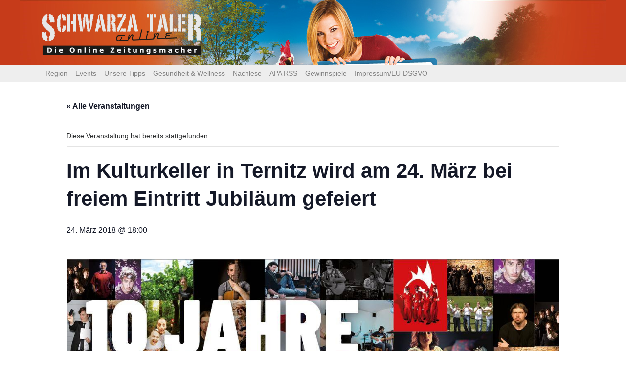

--- FILE ---
content_type: text/html; charset=utf-8
request_url: https://www.google.com/recaptcha/api2/aframe
body_size: 268
content:
<!DOCTYPE HTML><html><head><meta http-equiv="content-type" content="text/html; charset=UTF-8"></head><body><script nonce="DnGFEA8R9wQiUudb2LE51w">/** Anti-fraud and anti-abuse applications only. See google.com/recaptcha */ try{var clients={'sodar':'https://pagead2.googlesyndication.com/pagead/sodar?'};window.addEventListener("message",function(a){try{if(a.source===window.parent){var b=JSON.parse(a.data);var c=clients[b['id']];if(c){var d=document.createElement('img');d.src=c+b['params']+'&rc='+(localStorage.getItem("rc::a")?sessionStorage.getItem("rc::b"):"");window.document.body.appendChild(d);sessionStorage.setItem("rc::e",parseInt(sessionStorage.getItem("rc::e")||0)+1);localStorage.setItem("rc::h",'1769359590357');}}}catch(b){}});window.parent.postMessage("_grecaptcha_ready", "*");}catch(b){}</script></body></html>